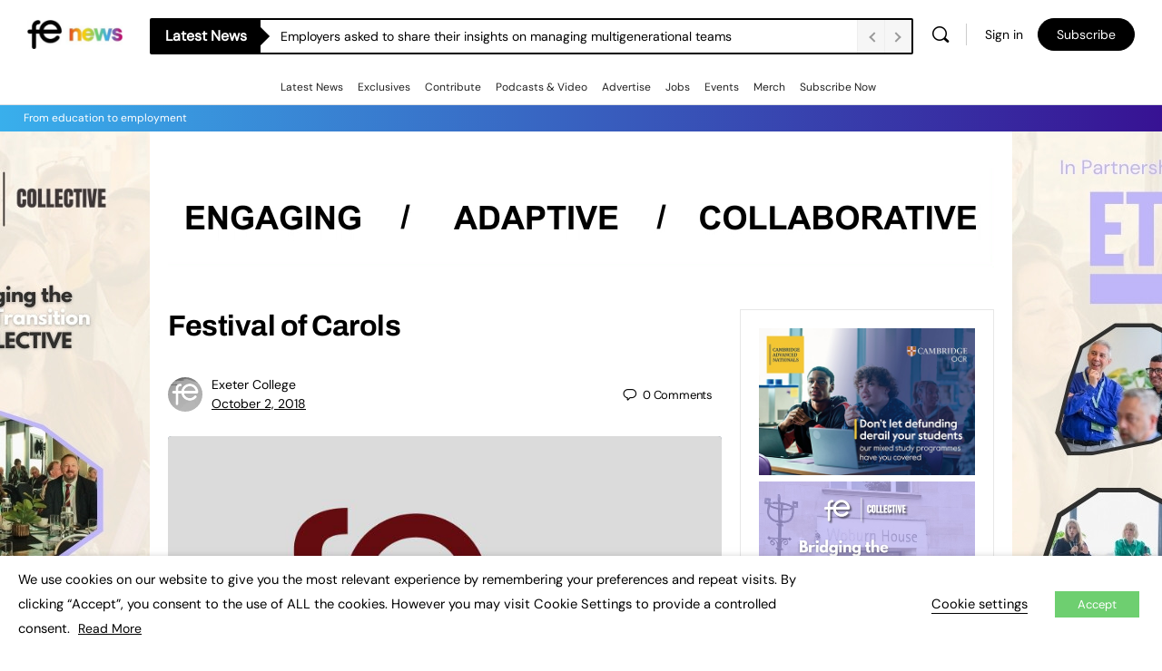

--- FILE ---
content_type: text/css
request_url: https://www.fenews.co.uk/wp-content/plugins/wpbot-pro-master/css/frontend-style.css
body_size: 1250
content:
.wp-chatbot-start-content-single {
    box-shadow: rgba(0, 0, 0, 0.1) 0px 4px 15px 0px, rgba(0, 0, 0, 0.1) 0px 1px 2px 0px, rgb(116 182 167 / 50%) 0px 2px 0px 0px inset !important;
}
.wp-chatbot-start-content-single {
    margin-bottom: 17px;
    background-color: rgb(255, 255, 255);
    border-radius: 5px;
    font-size: 14px;
    line-height: 1.4;
    color: rgb(0, 0, 0);
    overflow: hidden;
    position: relative;
    box-shadow: rgba(0, 0, 0, 0.1) 0px 4px 15px 0px, rgba(0, 0, 0, 0.1) 0px 1px 2px 0px, rgba(48, 71, 236, 0.5) 0px 2px 0px 0px inset;
    padding: 10px;
    width: 95%;
}
.wp-chatbot-start-content-single p {
    margin-bottom: 6px;
}

.qc-new-conversation-button {
    height: 40px;
    font-size: 14px;
    line-height: 40px;
    pointer-events: auto;
    cursor: pointer;
    border-radius: 40px;
    text-align: center;
    padding: 0px 16px;
    background-color: rgb(255, 255, 255);
    color: rgb(48, 71, 236);
    border: 1px solid rgb(48, 71, 236);
    transition: color 0.3s ease 0s, background-color 0.3s ease 0s;
}
.qcwp-chatbot-search-article {
    position: relative;
}
.qcld_new_start_button span {
    border: unset !important;
    color: #000 !important;
    background: #fff !important;
    padding: 8px 0px !important;
    margin: 0px !important;
}
.wp-chatbot-start-content-single span {
    border: none;
    margin: 0;
    width: auto;
    text-align: left;
    cursor: pointer;
    display: block;
}

.qcchatbot-template-00 .wp-chatbot-start-content-single {
    box-shadow: inset 1px 1px 0 rgb(255 255 255 / 75%), inset 0 0 5px rgb(255 255 255 / 76%) !important;
    background: rgb(255 255 255 / 30%);
    backdrop-filter: blur(0px);
    isolation: isolate;
}
.qcchatbot-template-00 .qcld_new_start_button span {
    color: rgb(29 115 180) !important;
    background: #ffffff00 !important;
    backdrop-filter: none;
        box-shadow: none;
}
.qcchatbot-template-00 button.qc-new-conversation-button {
    box-shadow: inset 1px 1px 0 rgb(255 255 255 / 75%), inset 0 0 5px rgb(255 255 255 / 76%) !important;
    background: rgb(255 255 255 / 30%);
    backdrop-filter: blur(0px);
    isolation: isolate;
    color: rgb(29 115 180) !important;
    border: none;
}
.qcchatbot-template-00 button.qcwp-chatbot-search-article-submit {
    box-shadow: inset 1px 1px 0 rgb(255 255 255 / 75%), inset 0 0 5px rgb(255 255 255 / 76%);
    background: rgb(30 116 179);
    backdrop-filter: blur(0px);
    isolation: isolate;
    border: none;
    border-radius: 50%;
    height: 32px;
    width: 32px;
    margin: 4px 5px 0 0;
}
.qcchatbot-template-00 .qcwpbot-search-button-arrow {
    position: absolute;
    height: 15px;
    width: 10px;
    top: 9px;
    right: 10px;
    stroke: rgb(255, 255, 255);
}


.qcchatbot-template-00 input[type='text']:focus{
    outline: none;
    border-color: #2578b5;
}
.qcchatbot-template-00 .qc-new-conversation-button:hover {
    background: #ffffff00 !important;
}
.qcchatbot-template-00 .wp-chatbot-start-header {
    background: none;
}

.qcchatbot-template-00 .wp-chatbot-start-header-content {
    position: absolute;
    top: 15px;
    left: 0px;
    right: 0px;
    padding: 15px;
    box-sizing: border-box;
    box-shadow: inset 1px 1px 0 rgb(255 255 255 / 75%), inset 0 0 5px rgb(255 255 255 / 76%) !important;
    background: rgb(255 255 255 / 30%);
    backdrop-filter: blur(0px);
    isolation: isolate;
    margin: 0 24px 0 17px;
    border-radius: 6px;
}


.qcchatbot-template-00 .wp-chatbot-start-header-content p {
    color: rgb(33 33 33) !important;
}
.qcchatbot-template-00 .wp-chatbot-start-header-content h2 {
    color: rgb(33 33 33) !important;
}
.qcchatbot-template-00 .wp-chatbot-start-close {
    box-shadow: inset 1px 1px 0 rgb(255 255 255 / 75%), inset 0 0 5px rgb(255 255 255 / 76%) !important;
    background: rgb(255 255 255) !important;
    backdrop-filter: blur(0px);
    isolation: isolate;
    top: -14px !important;
    right: 6px !important;
}
.qcchatbot-template-00 .wp-chatbot-start-content-single {
    width: 98%;
}


.qcchatbot-template-00 .wp-chatbot-products-area ul li {

    box-shadow: inset 1px 1px 0 rgb(255 255 255 / 75%), inset 0 0 5px rgb(255 255 255 / 76%);
    background: rgb(255 255 255 / 30%);
    backdrop-filter: blur(0px);
    isolation: isolate;
}

.qcchatbot-template-00 .wp-chatbot-start-screen {
    margin-top: 40px;
}
.qcchatbot-template-00 .wp-chatbot-start-content .slimScrollDiv {
    top: 18px;
}
.qcchatbot-template-00 .qcld-new-conv-button path {
    fill: rgb(31 117 179);
}

.qcchatbot-template-00 .wp-chatbot-start-content-single {
    margin-bottom: 8px;
}

.qcchatbot-template-00 .wp-chatbot-start-screen {
    margin-top: 15px;
}
.qcchatbot-template-00 .wp-chatbot-start-content .slimScrollDiv {
    top: 0;
}
.qcchatbot-template-00 .wp-chatbot-start-screen-content {
    margin-top: 130px !important;
}
.qcchatbot-template-00 .wp-chatbot-start-close i {
    color: #dd1b1b;
}
.qcchatbot-template-00 .qcwp-chatbot-search-article input[type="text"] {
    border: none !important;
    border-radius: 6px !important;
}